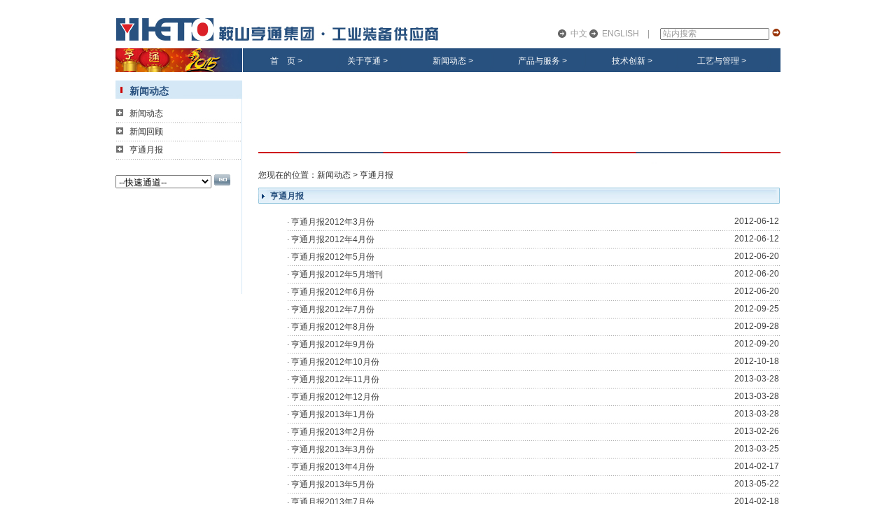

--- FILE ---
content_type: text/html; charset=utf-8
request_url: http://www.ashtjt.com/cn/list_news3.aspx
body_size: 7706
content:

<!DOCTYPE html PUBLIC "-//W3C//DTD XHTML 1.0 Transitional//EN" "http://www.w3.org/TR/xhtml1/DTD/xhtml1-transitional.dtd">
<html xmlns="http://www.w3.org/1999/xhtml">
<head>
<meta http-equiv="X-UA-Compatible" content="IE=EmulateIE7" />
<meta http-equiv="Content-Type" content="text/html; charset=gb2312" />
<title>鞍山亨通集团——集研发制造于一体的国内著名工业装备供应商</title>
<link href="images/style.css" type="text/css" rel="stylesheet" />
<style type="text/css">
#nav1{
	float:right;
	height:34px;
	width:768px;
	background:url(images/menu1.jpg) left top repeat-x;
}
.dropdown{
	position:relative;
	float:left;
	padding:0;
	margin-top:0px;
}
.dropdown DT{
	cursor: pointer;
	font-size:12px;
	font-weight:normal;
	color:#FFFFFF;
	padding-top:10px;
	margin-right:25px;
	margin-left:39px;
	text-align:center;
}
.dropdown DT a {
	font-size:12px;
	color:#fff;
	text-decoration:none;
}
.dropdown a{
	text-align:center;
}
.dropdown DD{
	z-index:99999;
	position:absolute;
	width:92px;
	display:none;
	overflow:hidden;
	opacity:0;
	font-size:12px;
	margin-left:20px;
}
.dropdown UL{
	list-style-type:none;
	width:88px;
}
.dropdown LI{
	display:inline;
}
.dropdown .underline{
	margin-top:1px;
}
* html .dropdown DT{
	padding:10px 0 0 0;
}
*+html .dropdown DT{
	padding:10px 0 0 0;
}
html>body .dropdown UL a{
	width:88px;
	height:34px;
	display:block;
	background:url(images/nav_a.png) no-repeat;
	color:#fff;
	text-decoration:none;
	line-height:34px;
}
html>body .dropdown UL a:hover{
	background:url(images/nav_ah.png) no-repeat;
	color:#fff;
}
* html .dropdown UL a{
	width:88px;
	height:34px;
	display:block;
	filter: progid:DXImageTransform.Microsoft.AlphaImageLoader(enabled=true, sizingMethod=crop, src="images/nav_a.png");
	color:#fff;
	text-decoration:none;
	line-height:34px;
	cursor:hand;
}
* html .dropdown UL a:hover{
	filter: progid:DXImageTransform.Microsoft.AlphaImageLoader(enabled=true, sizingMethod=crop, src="images/nav_ah.png");
	color: #fff;
}
</style>
</head>
<body>
    <form name="form1" method="post" action="list_news3.aspx" id="form1">
<div>
<input type="hidden" name="__VIEWSTATE" id="__VIEWSTATE" value="/[base64]/PC9hPmQCAg9kFgJmDxUBOjxhIGhyZWY9J2xpc3RfcHJvLmFzcHg/[base64]/[base64]" />
</div>

<div>

	<input type="hidden" name="__VIEWSTATEGENERATOR" id="__VIEWSTATEGENERATOR" value="F39135E2" />
	<input type="hidden" name="__EVENTTARGET" id="__EVENTTARGET" value="" />
	<input type="hidden" name="__EVENTARGUMENT" id="__EVENTARGUMENT" value="" />
	<input type="hidden" name="__EVENTVALIDATION" id="__EVENTVALIDATION" value="/wEWCwKJuu/hDQLzgp21DAK45K+CCQKjvLqLDALK+/uTCwLom8ODBgLWkbrwAgKG+v8zAtG7p9MEAtqS2O4BAtmYvLEDCEL8MM0Zo2efLiFesEXuVhrOZ+U=" />
</div>
    <div class="content">
        
<script src="Scripts/xiala.js" type="text/javascript"></script>

<div class="top">
    <div class="logo">
        <a href="index.aspx">
            <img src="images/logo.jpg" width="470" height="43" border="0" /></a></div>
    <div class="top_z">
        <h1>
            <img src="images/hd.jpg" align="absmiddle" /><a href="/cn/index.aspx">中文</a>
            <img src="images/hd.jpg" align="absmiddle" /><a href="/en/index.aspx" >ENGLISH</a>　|　
            
<script type="text/javascript">
    function SubmitKeyClick(button) {
        if (event.keyCode == 13) {
            event.keyCode = 9;
            event.returnValue = false;
            document.all[button].click();
        }
    }

</script>
<input name="head1$uc_search1$txt_search" type="text" id="head1_uc_search1_txt_search" value="站内搜索" onfocus="this.value=''" onkeydown="if(event.which || event.keyCode){   if ((event.which == 13) || (event.keyCode == 13)) {   document.getElementById('head1$uc_search1$ImageButton1').click();return false;}}    else {return true}; " width="82" />
<input type="image" name="head1$uc_search1$ImageButton1" id="head1_uc_search1_ImageButton1" src="images/hd1.jpg" style="border-width:0px;" />
      </h1>
    </div>
</div>
<div class="menu">
    <div class="menu1">
    </div>
    <div id="nav1">
  <DL class="dropdown">
    <DT id=m1-ddheader onMouseOver=ddMenu('m1',1) onmouseout=ddMenu('m1',-1)><a href="index.aspx">首　页</a> ></DT>
  </DL>
  <DL class="dropdown">
    <DT id=m2-ddheader onMouseOver=ddMenu('m2',1) onmouseout=ddMenu('m2',-1)><a href="page1.aspx?id=1&id2=19" >关于亨通</a> ></DT>
    <DD id=m2-ddcontent onMouseOver=cancelHide('m2') onmouseout=ddMenu('m2',-1)>
      <UL>
        <LI><a href="page1.aspx?id=1&id2=19" >集团介绍</a></LI>
        <LI><a href="page2.aspx?id=2" >厂区导览</a></LI>
		<LI><a href="page3.aspx" >大事记</a></LI>
        <LI><a href="page4.aspx" >亨通资质</a></LI>
		<LI><a href="page5.aspx" >亨通荣誉</a></LI>
        <LI><a href="page6.aspx?id=4" >亨通收藏</a></LI>
      </UL>
    </DD>
  </DL>
  <DL class="dropdown">
    <DT id=m3-ddheader onMouseOver=ddMenu('m3',1) onmouseout=ddMenu('m3',-1)><a href="list_news.aspx" >新闻动态</a> ></DT>
    <DD id=m3-ddcontent onMouseOver=cancelHide('m3') onmouseout=ddMenu('m3',-1)>
      <UL>
        <LI><a href="list_news.aspx" >新闻动态</a></LI>
        <LI><a href="list_news2.aspx" >新闻回顾</a></LI>
        <LI><a href="list_news3.aspx" >亨通月报</a></LI>
      </UL>
    </DD>
  </DL>
  <DL class="dropdown">
    <DT id=m4-ddheader onMouseOver=ddMenu('m4',1) onmouseout=ddMenu('m4',-1)><a href="yeji1.aspx" >产品与服务</a> ></DT>
    <DD id=m4-ddcontent onMouseOver=cancelHide('m4') onmouseout=ddMenu('m4',-1)>
      <UL>
        <LI><a href="yeji1.aspx" >市场业绩</a></LI>
		
                        <li><a href='list_pro.aspx?bigtype=37' >冶金装备</a></li>
                        <li><a href='list_pro.aspx?bigtype=36' >无缝管生产线</a></li>
                        <li><a href='list_pro.aspx?bigtype=35' >高速铁路装备</a></li>
                        <li><a href='list_pro.aspx?bigtype=34' >特种阀门</a></li>
                        <li><a href='list_pro.aspx?bigtype=33' >轧制力传感器</a></li>
                        <li><a href='list_pro.aspx?bigtype=32' >高炉除尘设备</a></li>
        <LI><a href="" >环保设备</a></LI>
        <LI><a href="list_lx.aspx" >支持与服务</a></LI>
      </UL>
    </DD>
  </DL>
  <DL class="dropdown">
    <DT id=m5-ddheader onMouseOver=ddMenu('m5',1) onmouseout=ddMenu('m5',-1)><a href="jscx1.aspx?id=12" >技术创新</a> ></DT>
    <DD id=m5-ddcontent onMouseOver=cancelHide('m5') onmouseout=ddMenu('m5',-1)>
      <UL>
        <LI><a href="jscx1.aspx?id=12" >创新基础</a></LI>
        <LI><a href="jscx2.aspx?id=15" >研发平台</a></LI>
        <LI><a href="jscx3.aspx" >持有专利</a></LI>
        <LI><a href="jscx4.aspx" >科研项目</a></LI>
      </UL>
    </DD>
  </DL>
  <DL class="dropdown">
    <DT id=m6-ddheader onMouseOver=ddMenu('m6',1) onmouseout=ddMenu('m6',-1)><a href="gongyi1.aspx?id=6" >工艺与管理</a> ></DT>
    <DD id=m6-ddcontent onMouseOver=cancelHide('m6') onmouseout=ddMenu('m6',-1)>
      <UL>
        <LI><a href="gongyi1.aspx?id=6" >制造能力</a></LI>
        <LI><a href="gongyi2.aspx" >工艺设备</a></LI>
        <LI><a href="gongyi3.aspx?id=8" >管理机制</a></LI>
        <LI><a href="gongyi4.aspx?id=10" >管理平台</a></LI>
      </UL>
    </DD>
  </DL>
</div>
</div>

        <div class="page_con">
            <table width="950" border="0" align="center" cellpadding="0" cellspacing="0">
                <tr>
                    <td width="204" align="left" valign="top">
                        
<div class="page_left">
                            <div class="page_left1">
                                <h1>
                                    新闻动态</h1>
                            </div>
                            <div class="page_left2">
                                <ul>
                                    <li><img src="images/jia.jpg" align="absmiddle" /><a href="list_news.aspx" >新闻动态</a></li>
                                    <li><img src="images/jia.jpg" align="absmiddle" /><a href="list_news2.aspx" >新闻回顾</a></li>
                                    <li><img src="images/jia.jpg" align="absmiddle" /><a href="list_news3.aspx" >亨通月报</a></li>
                                </ul>
                            </div>
                            <div class="page_ks">
                                <select name="uc_newsleft1$fastpanel1$DropDownList1" id="uc_newsleft1_fastpanel1_DropDownList1" style="width: 137px;">
	<option value="--快速通道--">--快速通道--</option>
	<option value="fl.aspx?id=17">法律声明</option>
	<option value="lx.aspx?id=30&amp;id2=31">联系亨通</option>
	<option value="jr.aspx?id=18">加入亨通</option>
	<option value="guestbook.aspx">在线留言</option>
	<option value="http://mail.ashtjt.com">企业邮局</option>
	<option value="page6.aspx?id=4">亨通收藏</option>

</select>
<input type="image" name="uc_newsleft1$fastpanel1$ImageButton1" id="uc_newsleft1_fastpanel1_ImageButton1" src="images/go.jpg" style="border-width:0px;" />
                                </div>
                        </div>
                    </td>
                    <td width="746" align="left" valign="top">
                        <div class="page_right">
                            <div class="page_banner1">
                              <object classid="clsid:D27CDB6E-AE6D-11cf-96B8-444553540000" codebase="http://download.macromedia.com/pub/shockwave/cabs/flash/swflash.cab#version=7,0,19,0" width="746" height="100">
                                <param name="movie" value="images/banner2.swf" />
                                <param name="quality" value="high" />
                                <param name="wmode" value="transparent" />
                                <embed src="images/banner2.swf" width="746" height="100" quality="high" pluginspage="http://www.macromedia.com/go/getflashplayer" type="application/x-shockwave-flash" wmode="transparent"></embed>
                              </object>
                            </div>
                            <div class="page_banner_bot">
                            </div>
                            <table width="746" border="0" align="center" cellpadding="0" cellspacing="0">
                                <tr>
                                    <td align="left" valign="top">
                                        <div class="page_position">您现在的位置：<span id="SiteMapPath1"><a href="#SiteMapPath1_SkipLink"><img alt="跳过导航链接" height="0" width="0" src="/WebResource.axd?d=jlF8Q77dSl0oBBRNL4VdFRlYrzkK0iIwLrs9ZYqvN01zM9OPGFmLjiN_-SLZKLu2tUdgUPYGMPt0OGUAXvL0S8o4pNA1&amp;t=635588906575142005" style="border-width:0px;" /></a><span><a title="新闻动态" href="/cn/top_news.htm">新闻动态</a></span><span> &gt; </span><span>亨通月报</span><a id="SiteMapPath1_SkipLink"></a></span>
                                        </div>
                                        <div class="news2_bg">
                                          <h1>亨通月报</h1>
                                        </div>
                                        <div class="news2_con2">
                                            <ul>
                                                <table id="DataList1" cellspacing="0" border="0" style="width:100%;border-collapse:collapse;">
	<tr>
		<td>
                                                        <li>
                                                            <h1>
                                                                ·
                                                                <a href="con_news3.aspx?id=130" target="_blank">亨通月报2012年3月份</a></h1>
                                                            <h2>
                                                                2012-06-12</h2>
                                                        </li>
                                                    </td>
	</tr><tr>
		<td>
                                                        <li>
                                                            <h1>
                                                                ·
                                                                <a href="con_news3.aspx?id=132" target="_blank">亨通月报2012年4月份</a></h1>
                                                            <h2>
                                                                2012-06-12</h2>
                                                        </li>
                                                    </td>
	</tr><tr>
		<td>
                                                        <li>
                                                            <h1>
                                                                ·
                                                                <a href="con_news3.aspx?id=134" target="_blank">亨通月报2012年5月份</a></h1>
                                                            <h2>
                                                                2012-06-20</h2>
                                                        </li>
                                                    </td>
	</tr><tr>
		<td>
                                                        <li>
                                                            <h1>
                                                                ·
                                                                <a href="con_news3.aspx?id=136" target="_blank">亨通月报2012年5月增刊</a></h1>
                                                            <h2>
                                                                2012-06-20</h2>
                                                        </li>
                                                    </td>
	</tr><tr>
		<td>
                                                        <li>
                                                            <h1>
                                                                ·
                                                                <a href="con_news3.aspx?id=137" target="_blank">亨通月报2012年6月份</a></h1>
                                                            <h2>
                                                                2012-06-20</h2>
                                                        </li>
                                                    </td>
	</tr><tr>
		<td>
                                                        <li>
                                                            <h1>
                                                                ·
                                                                <a href="con_news3.aspx?id=147" target="_blank">亨通月报2012年7月份</a></h1>
                                                            <h2>
                                                                2012-09-25</h2>
                                                        </li>
                                                    </td>
	</tr><tr>
		<td>
                                                        <li>
                                                            <h1>
                                                                ·
                                                                <a href="con_news3.aspx?id=148" target="_blank">亨通月报2012年8月份</a></h1>
                                                            <h2>
                                                                2012-09-28</h2>
                                                        </li>
                                                    </td>
	</tr><tr>
		<td>
                                                        <li>
                                                            <h1>
                                                                ·
                                                                <a href="con_news3.aspx?id=176" target="_blank">亨通月报2012年9月份</a></h1>
                                                            <h2>
                                                                2012-09-20</h2>
                                                        </li>
                                                    </td>
	</tr><tr>
		<td>
                                                        <li>
                                                            <h1>
                                                                ·
                                                                <a href="con_news3.aspx?id=177" target="_blank">亨通月报2012年10月份</a></h1>
                                                            <h2>
                                                                2012-10-18</h2>
                                                        </li>
                                                    </td>
	</tr><tr>
		<td>
                                                        <li>
                                                            <h1>
                                                                ·
                                                                <a href="con_news3.aspx?id=179" target="_blank">亨通月报2012年11月份</a></h1>
                                                            <h2>
                                                                2013-03-28</h2>
                                                        </li>
                                                    </td>
	</tr><tr>
		<td>
                                                        <li>
                                                            <h1>
                                                                ·
                                                                <a href="con_news3.aspx?id=180" target="_blank">亨通月报2012年12月份</a></h1>
                                                            <h2>
                                                                2013-03-28</h2>
                                                        </li>
                                                    </td>
	</tr><tr>
		<td>
                                                        <li>
                                                            <h1>
                                                                ·
                                                                <a href="con_news3.aspx?id=182" target="_blank">亨通月报2013年1月份</a></h1>
                                                            <h2>
                                                                2013-03-28</h2>
                                                        </li>
                                                    </td>
	</tr><tr>
		<td>
                                                        <li>
                                                            <h1>
                                                                ·
                                                                <a href="con_news3.aspx?id=191" target="_blank">亨通月报2013年2月份</a></h1>
                                                            <h2>
                                                                2013-02-26</h2>
                                                        </li>
                                                    </td>
	</tr><tr>
		<td>
                                                        <li>
                                                            <h1>
                                                                ·
                                                                <a href="con_news3.aspx?id=192" target="_blank">亨通月报2013年3月份</a></h1>
                                                            <h2>
                                                                2013-03-25</h2>
                                                        </li>
                                                    </td>
	</tr><tr>
		<td>
                                                        <li>
                                                            <h1>
                                                                ·
                                                                <a href="con_news3.aspx?id=213" target="_blank">亨通月报2013年4月份</a></h1>
                                                            <h2>
                                                                2014-02-17</h2>
                                                        </li>
                                                    </td>
	</tr><tr>
		<td>
                                                        <li>
                                                            <h1>
                                                                ·
                                                                <a href="con_news3.aspx?id=214" target="_blank">亨通月报2013年5月份</a></h1>
                                                            <h2>
                                                                2013-05-22</h2>
                                                        </li>
                                                    </td>
	</tr><tr>
		<td>
                                                        <li>
                                                            <h1>
                                                                ·
                                                                <a href="con_news3.aspx?id=215" target="_blank">亨通月报2013年7月份</a></h1>
                                                            <h2>
                                                                2014-02-18</h2>
                                                        </li>
                                                    </td>
	</tr><tr>
		<td>
                                                        <li>
                                                            <h1>
                                                                ·
                                                                <a href="con_news3.aspx?id=216" target="_blank">亨通月报2013年8月份</a></h1>
                                                            <h2>
                                                                2014-02-18</h2>
                                                        </li>
                                                    </td>
	</tr><tr>
		<td>
                                                        <li>
                                                            <h1>
                                                                ·
                                                                <a href="con_news3.aspx?id=217" target="_blank">亨通月报2013年9月份</a></h1>
                                                            <h2>
                                                                2014-02-18</h2>
                                                        </li>
                                                    </td>
	</tr><tr>
		<td>
                                                        <li>
                                                            <h1>
                                                                ·
                                                                <a href="con_news3.aspx?id=218" target="_blank">亨通月报2013年10月份</a></h1>
                                                            <h2>
                                                                2014-02-18</h2>
                                                        </li>
                                                    </td>
	</tr>
</table>
                                            </ul>
                                        </div>
                                        <div class="news2_fanye">
                                            
<!-- AspNetPager V7.2 for VS2005 & VS2008  Copyright:2003-2008 Webdiyer (www.webdiyer.com) -->
<div id="AspNetPager1">
<a disabled="disabled" style="margin-right:5px;">[首页]</a><a disabled="disabled" style="margin-right:5px;">[上页]</a><span style="margin-right:5px;font-weight:Bold;color:red;">1</span><a href="javascript:__doPostBack('AspNetPager1','2')" title="转到第2页" style="margin-right:5px;">2</a><a title="转到第2页" href="javascript:__doPostBack('AspNetPager1','2')" style="margin-right:5px;">[下页]</a><a title="转到第2页" href="javascript:__doPostBack('AspNetPager1','2')" style="margin-right:5px;">[末页]</a>
</div>
<!-- AspNetPager V7.2 for VS2005 & VS2008 End -->


                                      </div>
                                    </td>
                                </tr>
                            </table>
                        </div>
                    </td>
                </tr>
            </table>
        </div>
        
<div class="foot">
  <table width="950" border="0" align="center" cellpadding="0" cellspacing="0">
    <tr>
      <td align="left"><div class="foot1"><a href="fl.aspx?id=17" >法律声明</a> | <a href="lx.aspx?id=30&id2=31" >联系亨通</a> | <a href="jr.aspx?id=18" >加入亨通</a> | <a href="guestbook.aspx" >在线留言</a> | <a href="http://mail.ashtjt.com/" >企业邮局</a> | <a href="page6.aspx?id=4" >亨通收藏</a></div></td>
      <td align="right"><div class="foot2">© 2010 鞍山亨通集团 <strong><a href="http://www.beian.miit.gov.cn/" target="_blank" >辽ICP备11019580号-1</a></strong></div></td>
      <td width="30" style="padding-top:6px;"><script src="http://s13.cnzz.com/stat.php?id=2487605&web_id=2487605&show=pic1" language="JavaScript"></script></td>
    </tr>
  </table>
</div>
    </div>
    
<script type="text/javascript">
//<![CDATA[
var theForm = document.forms['form1'];
if (!theForm) {
    theForm = document.form1;
}
function __doPostBack(eventTarget, eventArgument) {
    if (!theForm.onsubmit || (theForm.onsubmit() != false)) {
        theForm.__EVENTTARGET.value = eventTarget;
        theForm.__EVENTARGUMENT.value = eventArgument;
        theForm.submit();
    }
}
//]]>
</script>

</form>
</body>
</html>


--- FILE ---
content_type: text/css
request_url: http://www.ashtjt.com/cn/images/style.css
body_size: 5241
content:
html,body{
	text-align:center;
	margin:0;
	padding:0;
	background-color:#FFFFFF;
	font-family:"����", arial, sans-serif;
}
body /* Mozilla Firefox alignment */
{
	text-align:-moz-center;
	background-color:#FFFFFF;
}
img{
	border:none;
}
ul{
	list-style-type:none;
	margin:0;
}
a:hover{
	text-decoration:underline;
}
.content {
	width:950px;
	margin:0 auto;
	overflow:hidden;
}
.top {
	height:43px;
	margin-top:26px;
	overflow:hidden;
}
.logo {
	width:470px;
	height:43px;
	float:left;
}
.top_z {
	float:right;
	margin-top:14px;
}
.top_z h1 {
	margin:0;
	text-align:right;
	font-size:12px;
	font-weight:normal;
	color:#999;
}
.top_z h1 a {
	font-size:12px;
	font-weight:normal;
	color:#999;
	text-decoration:none;
}
.top_z h1 input {
	color:#999999;
	font-size:12px;
	font-weight:normal;
	height:11px;
}
.menu {
	height:34px;
	overflow:hidden;
}
.menu1 {
	float:left;
	width:181px;
	height:34px;
	background:url(menu0.jpg) left top no-repeat;
}
.menu2 {
	float:right;
	height:34px;
	width:768px;
	background:url(menu1.jpg) left top repeat-x;
}
.menu2 li {
	text-align:left;
	float:left;
	font-size:12px;
	font-weight:normal;
	color:#FFFFFF;
	padding-top:10px;
}
.menu2 li a {
	font-size:12px;
	font-weight:normal;
	color:#FFFFFF;
	text-decoration:none;
}
.wd_xiala {
	float:right;
	height:34px;
	width:768px;
	background:url(menu1.jpg) left top repeat-x;
}
.wd_xiala li {
	float: left;
	color: #FFF;
	margin: 0;
	font-size:12px;
	font-weight:normal;
	color:#FFFFFF;
	padding-top:10px;
	height:27px;
}
.wd_xiala li a {
	font-size:12px;
	color:#fff;
	text-decoration:none;
}
#bar
{
	text-align:left;
}
#bar UL
{
	margin: 0;
	list-style-type: none;
}
#bar UL LI
{
	float: left;
	margin: 0;
	position: relative;
}
#bar UL LI A
{
	color: #FFF;
	text-decoration: none;
}
#bar UL LI A:hover {
	text-decoration:underline;
}
#bar UL LI UL
{
	display: none;
	left:0;
	position: absolute;
	margin-top: 24px;
	text-align:left;
}
#bar UL LI UL LI
{
	clear: both;
	margin:0;
	height:20px;
	background-color: #F1F9FE;
	text-align:center;
	filter: alpha(opacity=88);
	width: 100%;
	font-size: 12px;
	font-weight: normal;
	color: #05568d;
	border-bottom: #87BCDC 1px solid;
	border-left:#87BCDC 1px solid;
	border-right:#87BCDC 1px solid;
}
#bar UL LI UL LI A
{
	color: #05568d;
	text-decoration: none;
}
.barli_1
{
	width: 85px;
	text-align: left;
}
.barli_2
{
	width: 85px;
	text-align: left;
}
.barli_3
{
	width: 85px;
	text-align: left;
}
.barli_4
{
	width: 85px;
	text-align: left;
}
.barli_5
{
	width: 85px;
	text-align: left;
}
.barli_6
{
	width: 85px;
	text-align: left;
}
.index_flash {
	margin-top:1px;
	margin-bottom:31px;
	height:257px;
}
.index_k1 {
	width:300px;
	height:22px;
	background:url(index_k1.jpg) left top no-repeat;
	margin-bottom:15px;
}
.index_k1 h1 {
	margin:0;
	text-align:left;
	font-size:14px;
	font-weight:bold;
	color:#333333;
	padding-left:20px;
	padding-top:3px;
}
.index_k1-tu {
	width:76px;
	height:56px;
	text-align:center;
	border:1px solid #CCCCCC;
}
.index_k1-tu img {
	width:72px;
	height:52px;
	padding-top:2px;
}
.index_k1-1 {
	margin-left:8px;
	width:211px;
}
.index_k1-1 ul {
	width:211px;
	height:auto;
	margin:0px;
	padding:0px;
}
.index_k1-1 li {
	text-align:left;
	font-size:12px;
	font-weight:normal;
	color:#2F5FEF;
	height:25px;
}
.index_k1-1 li a {
	font-size:12px;
	font-weight:normal;
	color:#444;
	text-decoration:none;
}
.index_k1-2 {
	margin-top:15px;
	text-align:left;
	margin-left:22px;
	margin-bottom:25px;
	font-size:12px;
	font-weight:normal;
	color:#C80002;
}
.index_k1-2 a {
	font-size:12px;
	font-weight:normal;
	color:#C80002;
	text-decoration:none;
}
.index_kc {
	margin-left:30px;
	margin-right:30px;
	width:421px;
	overflow:hidden;
}
.index_k2 {
	width:421px;
	height:22px;
	background:url(index_k2.jpg) left top no-repeat;
	margin-bottom:15px;
	overflow:hidden;
}
.index_k2 h1 {
	margin:0;
	text-align:left;
	font-size:14px;
	font-weight:bold;
	color:#333333;
	padding-left:20px;
	padding-top:3px;
}
.index_k2-tu {
	width:76px;
	height:56px;
	text-align:center;
	border:1px solid #CCCCCC;
}
.index_k2-tu img {
	width:72px;
	height:52px;
	padding-top:2px;
}
.index_k2-1 {
	margin-left:8px;
	width:337px;
	height:22px;
}
.index_k2-1 ul{
	width:337px;
	height:22px;
	margin:0px;
	padding:0px;
	overflow:hidden;
}
.index_k2-1 li {
	height:22px;
	width:337px;
	overflow:hidden;
}
.index_k2-1 li h1 {
	margin:0;
	float:left;
	width:242px;
	text-align:left;
	font-size:12px;
	font-weight:normal;
	color:#2F5FEF;
	height:22px;
	line-height:21px;
}
.index_k2-1 li h1 a {
	font-size:12px;
	font-weight:normal;
	color:#444;
	text-decoration:none;
	line-height:22px;

}
.index_k2-1 li h2 {
	margin:0;
	float:right;
	text-align:left;
	width:72px;
	font-size:12px;
	font-weight:normal;
	color:#444;
    height:22px;
	line-height:22px;
	overflow:hidden;
}
.index_k2-2 {
	margin-top:15px;
	text-align:left;
	margin-left:22px;
	margin-bottom:25px;
	font-size:12px;
	font-weight:normal;
	color:#C80002;
	overflow:hidden;
}
.index_k2-2 a {
	font-size:12px;
	font-weight:normal;
	color:#C80002;
	text-decoration:none;
}
.index_k3 {
	margin-top:21px;
	text-align:left;
}
.index_k3-1 {
	margin-top:9px;
	text-align:left;
	margin-bottom:28px;
}
.index_k3-2 {
	margin-top:5px;
	text-align:left;
	font-size:12px;
	font-weight:normal;
	color:#444;
}
.foot {
	margin-top:20px;
	width:950px;
	height:42px;
	overflow:hidden;
	background:url(foot.jpg) left top repeat;
	margin-bottom:10px;
}
.foot1 {
	margin:0;
	text-align:left;
	font-size:12px;
	font-weight:normal;
	color:#444;
	padding-left:16px;
	padding-top:12px;
}
.foot1 a {
	font-size:12px;
	font-weight:normal;
	color:#444;
	text-decoration:none;
}
.foot2 {
	font-size:12px;
	font-weight:normal;
	color:#444;
	padding-top:12px;
	padding-right:10px;
}
.foot2 a {
	font-size:12px;
	font-weight:normal;
	color:#444;
	text-decoration:none;
}
.foot2 strong a {
	font-size:12px;
	font-weight:normal;
	color:#999;
	text-decoration:none;
}
.foot2 strong {
	font-size:12px;
	font-weight:normal;
	color:#999;
}
.page_con {
	margin-top:12px;
}
.page_left {
	width:180px;
	border-right:1px solid #D5E8F6;
	height:305px;
	margin-right:23px;
}
.page_left1 {
	background:url(left1_bg.jpg) left top no-repeat;
	height:26px;
	margin-bottom:13px;
}
.page_left1 h1 {
	margin:0;
	padding-left:20px;
	padding-top:7px;
	text-align:left;
	font-size:14px;
	font-weight:bold;
	color:#28517F;
	line-height:17px;
}
.page_left2 {
	width:180px;
	text-align:left;
}
.page_left2 ul {
	width:180px;
	margin:0px;
	padding:0px;
	height:auto;
	overflow:hidden;
}
.page_left2 li {
	height:22px;
	background:url(dian.jpg) bottom left repeat-x;
	margin-bottom:4px;
	text-align:left;
	font-size:12px;
	font-weight:normal;
	color:#333333;
}
.page_left2 li a {
	font-size:12px;
	font-weight:normal;
	color:#333333;
	text-decoration:none;
}
.page_ks {
	margin-top:17px;
	text-align:left;
}
.page_right {
	width:746px;
	height:auto;
	margin:0px;
	padding:0px;
	overflow:hidden;
}
.page_right_inn {
	width:746px;
	height:auto;
	margin:10px 0px;
	padding:0px;
	overflow:hidden;
}
.page_banner1 {
	height:100px;
}
.page_banner_bot {
	background:url(banner_tiao.jpg) left top no-repeat;
	height:19px;
}
.page_position {
	margin-top:8px;
	margin-bottom:9px;
	text-align:left;
	font-size:12px;
	font-weight:normal;
	color:#333333;
}
.page_position a {
	font-size:12px;
	font-weight:normal;
	color:#333333;
	text-decoration:none;
}
.page1_con {
	text-align:left;
	margin-top:25px;
	margin-right:29px;
	margin-left:10px;
	font-size:12px;
	font-weight:normal;
	color:#333333;
	line-height:20px;
}
.page1_con a {
	font-size:12px;
	font-weight:normal;
	color:#333;
	text-decoration:none;
}
.page1_con img {
	float:right;
	margin-left:10px;
}
.page2_con {
	margin-top:23px;
	text-align:left;
}
.dsj_bg {
	background:url(dsj.jpg) left top no-repeat;
	width:745px;
	height:23px;
	margin-bottom:15px;
}
.dsj_bg h1 {
	margin:0;
	text-align:left;
	padding-left:30px;
	font-size:14px;
	font-weight:bold;
	color:#28517F;
	padding-top:5px;
}
.dsj_list {
	margin-left:16px;
	margin-bottom:6px;
	width:730px;
}
.dsj_list {width:730px; 
           height:auto;
		   overflow:hidden;
		   margin:0px;
		   padding:0px;
		   }
         
.dsj_list li {
	text-align:left;
	width:730px;
	line-height:22px;
}
.dsj_list li h1 {
	float:left;
	width:82px;
	margin:0;
	text-align:left;
	font-size:12px;
	font-weight:normal;
	color:#444;
	
}
.dsj_list li h2 {
	float:right;
	width:619px;
	margin:0;
	text-align:left;
	font-size:12px;
	font-weight:normal;
	color:#444;
}
.dsj_list li h2 a {
	font-size:12px;
	font-weight:normal;
	color:#444;
	text-decoration:none;
}
.page4_con {
	text-align:left;
	width:746px;
	height:auto;
	margin:0;
	padding:0;
}
.page4_con ul {
	margin:0;
	list-style-type:none;
	width:746px;
	height:auto;
	overflow:hidden;
	clear:both;
}
.page4_con li {
	width:190px;
	margin-left:15px;
	margin-right:30px;
	margin-top:18px;
	float:left;
}
.page4_con li h1 {
	margin:0;
	background:url(zz_bg.jpg) left top no-repeat;
	text-align:left;
	padding-left:6px;
	padding-top:6px;
	height:122px;
}
.page4_con li h1 img {
	width:170px;
	height:110px;
}
.page4_con li h2 {
	margin:0;
	text-align:center;
	font-size:12px;
	font-weight:normal;
	color:#28517F;
	padding-top:9px;
}
.page4_con li h2 a {
	font-size:12px;
	font-weight:normal;
	color:#28517F;
	text-decoration:none;
}
.page4_fanye {
	margin-top:29px;
	width:100%;
	margin-bottom:15px;
	background:url(dian1.jpg) top left repeat-x;
}
.page4_fanye h1 {
	margin:0;
	padding-top:43px;
	text-align:right;
	font-size:12px;
	font-weight:normal;
	color:#666;
}
.page4_fanye h1 a {
	font-size:12px;
	font-weight:normal;
	color:#666;
	text-decoration:none;
}
.page4_fanye strong {
	font-size:12px;
	font-weight:normal;
	color:#F11823;
}
.page6_con {
	margin-top:14px;
}
.page6_con1 {
	margin-left:25px;
	text-align:left;
	font-size:12px;
	font-weight:normal;
	color:#28517F;
	line-height:180%;
}
.page6_con2 {
	margin-top:18px;
	text-align:left;
	width:746px;
	height:auto;
}
.page6_con2 ul {
	margin:0;
	width:746px;
	height:auto;
	overflow:hidden;
	text-align:left;
	padding:0px;
	
}
.page6_con2 li {
	height:auto;
	background:url(dian.jpg) bottom left repeat-x;
	line-height:24px;
}
.page6_con2 li h1 {
	margin:0;
	float:left;
	width:560px;
	text-align:left;
	font-size:12px;
	font-weight:normal;
	color:#444;
	padding-top:1px;
}
.page6_con2 li h1 a {
	font-size:12px;
	font-weight:normal;
	color:#444;
	text-decoration:none;
}
.page6_con2 li h2 {
	float:right;
	margin:0 0px 0px 120px;
	text-align:left;
	width:65px;
	font-size:12px;
	font-weight:normal;
	color:#444;
	padding-top:3px;
	
}
.page6_con2 li h2 a {
	font-size:12px;
	font-weight:normal;
	color:#444;
	text-decoration:none;
}
.page6_fanye {
	margin-top:20px;
	width:100%;
	text-align:right;
	font-size:12px;
	font-weight:normal;
	color:#666;
}
.page6_fanye a {
	font-size:12px;
	font-weight:normal;
	color:#666;
	text-decoration:none;
}
.page6_fanye strong {
	font-size:12px;
	font-weight:normal;
	color:#F11823;
}
.page6_fanye1 {
	margin-top:20px;
	padding-right:20px;
	text-align:right;
	font-size:12px;
	font-weight:normal;
	color:#666;
}
.page6_fanye1 a {
	font-size:12px;
	font-weight:normal;
	color:#666;
	text-decoration:none;
}
.page6_fanye1 strong {
	font-size:12px;
	font-weight:normal;
	color:#F11823;
}
.news_con {
	margin-top:25px;
}
.news_con1 {
	margin-left:18px;
}
.news_con1-1 {
	width:110px;
	margin-right:21px;
	height:80px;
	border:1px solid #CCCCCC;
	text-align:center;
}
.news_con1-1 img {
	width:104px;
	height:74px;
	padding-top:3px;
}
.news_con1-2 {
	text-align:left;
	font-size:12px;
	font-weight:bold;
	color:#B41E22;
}
.news_con1-2 a {
	font-size:12px;
	font-weight:bold;
	color:#B41E22;
	text-decoration:none;
}
.news_con1-3 {
	text-align:left;
	margin-top:6px;
	font-size:12px;
	font-weight:normal;
	color:#666;
	line-height:180%;
}
.news_con1-3 a {
	font-size:12px;
	font-weight:normal;
	color:#666;
	text-decoration:none;
}
.news_con1-4 {
	margin-top:18px;
	margin-bottom:17px;
	text-align:left;
	font-size:12px;
	font-weight:normal;
	color:#B41E22;
}
.news_con1-4 a {
	font-size:12px;
	font-weight:normal;
	color:#B41E22;
	text-decoration:none;
}
.news_bt {
	text-align:center;
	font-size:16px;
	font-weight:bold;
	color:#333333;
	height:35px;
	background:url(dian.jpg) left bottom repeat-x;
}
.news_wenzi {
	margin-top:15px;
	margin-left:20px;
	margin-right:20px;
	text-align:left;
	font-size:12px;
	font-weight:normal;
	color:#333333;
	line-height:180%;
}
.news_wenzi a {
	font-size:12px;
	font-weight:normal;
	color:#333333;
	text-decoration:none;
}
.news2_bg {
	background:url(xwhg.jpg) left top no-repeat;
	width:745px;
	height:23px;
	margin-bottom:15px;
	
}
.news2_bg h1 {
	margin:0;
	text-align:left;
	padding-left:17px;
	font-size:12px;
	font-weight:bold;
	color:#28517F;
	padding-top:3px;
	line-height:18px;
}
.news2_con2 {
	margin-top:15px;
}
.news2_con2 li {
	background:url(dian.jpg) bottom left repeat-x;
	height:23px;
}
.news2_con2 li h1 {
	margin:0;
	float:left;
	width:580px;
	text-align:left;
	font-size:12px;
	font-weight:normal;
	color:#444;
	padding-bottom:4px;
	padding-top:2px;
}
.news2_con2 li h1 a {
	font-size:12px;
	font-weight:normal;
	color:#444;
	text-decoration:none;
}
.news2_con2 li h2 {
	float:right;
	margin:0;
	text-align:left;
	width:65px;
	font-size:12px;
	font-weight:normal;
	color:#444;
	padding-bottom:4px;
	padding-top:2px;
}
.news2_con2 li h2 a {
	font-size:12px;
	font-weight:normal;
	color:#444;
	text-decoration:none;
}
.news2_con21 {
	margin-top:15px;
	margin-left:15px;
}
.news2_con21 li {
	background:url(dian.jpg) bottom left repeat-x;
	height:23px;
}
.news2_con21 li h1 {
	margin:0;
	float:left;
	width:580px;
	text-align:left;
	font-size:12px;
	font-weight:normal;
	color:#444;
	padding-bottom:4px;
	padding-top:2px;
}
.news2_con21 li h1 a {
	font-size:12px;
	font-weight:normal;
	color:#444;
	text-decoration:none;
}
.news2_con21 li h2 {
	float:right;
	margin:0;
	text-align:left;
	width:65px;
	font-size:12px;
	font-weight:normal;
	color:#444;
	padding-bottom:4px;
	padding-top:2px;
}
.news2_con21 li h2 a {
	font-size:12px;
	font-weight:normal;
	color:#444;
	text-decoration:none;
}
.news2_fanye {
	margin-top:20px;
	width:100%;
	text-align:right;
	font-size:12px;
	font-weight:normal;
	color:#666;
	margin-bottom:20px;
}
.news2_fanye a {
	font-size:12px;
	font-weight:normal;
	color:#666;
	text-decoration:none;
}
.news2_fanye strong {
	font-size:12px;
	font-weight:normal;
	color:#F11823;
}
.pro_ks {
	margin-top:57px;
	margin-bottom:79px;
	text-align:left;
}
.pro_con {
	margin-top:15px;
	text-align:left;
}
.pro_con1 {
	text-align:left;
	padding-bottom:21px;
	background:url(dian.jpg) bottom left repeat-x;
}
.pro_con2 {
	margin:0;
	text-align:left;
}
.pro_con2 ul { margin:0px;
               padding:0px;
			   overflow:hidden;
			   }
.pro_con2 li {
	background:url(dian.jpg) bottom left repeat-x;
	margin-top:24px;
	height:auto;
}
.pro_con2-1 {
	width:117px;
	height:79px;
	border:1px solid #BCD9E9;
	text-align:center;
	margin-right:26px;
}
.pro_con2-1 img {
	width:110px;
	height:73px;
	padding-top:3px;
}
.pro_con2-2 {
	text-align:left;
	margin-top:6px;
	font-size:12px;
	font-weight:normal;
	color:#194149;
	line-height:180%;
}
.pro_con2-2 a {
	font-size:12px;
	font-weight:normal;
	color:#194149;
	text-decoration:none;
}
.pro_con2-3 {
	text-align:left;
	margin-top:6px;
	font-size:12px;
	font-weight:normal;
	color:#444;
	line-height:180%;
}
.pro_de_con {
	margin-top:25px;
}
.pro_de_con1 {
	height:auto;
	margin-bottom:22px;
	background:url(dian.jpg) left bottom repeat-x;
	padding:0px 0px 20px 0px !important;
	padding:0px 0px 35px 0px;
}
.pro_de_con1-1 {
	background:url(pro_bg.jpg) left top no-repeat;
	height:206px;
	width:251px;
	text-align:center;
	margin-right:21px;
}
.pro_de_con1-1 img {
	width:240px;
	height:162px;
	padding-top:6px;
}
.pro_de_con1-2 {
	text-align:left;
	font-size:16px;
	font-weight:bold;
	color:#ED1B23;
}
.pro_de_con1-3 {
	text-align:left;
	font-size:12px;
	font-weight:normal;
	color:#333;
	line-height:180%;
	margin-top:12px;
}
.pro_de_con3 {
	text-align:left;
	font-size:12px;
	font-weight:normal;
	color:#333;
	line-height:180%;
	margin-bottom:28px;
}
.pro_de_con3 strong {
	text-align:left;
	font-size:14px;
	font-weight:bold;
	color:#28517F;
}
.tec_con {
	margin-top:15px;
	text-align:left;
	width:746px;
	height:auto;
}
.tec_con1 {
	margin-left:28px;
	background:url(cx_t2.jpg) left top no-repeat;
	height:109px;
}
.tec_con1 h1 {
	margin:0;
	text-align:left;
	font-size:12px;
	font-weight:normal;
	color:#28517F;
	line-height:180%;
	padding:8px;
}
.tec_con0 {
	height:131px;
	margin-bottom:21px;
	background:url(dian.jpg) left bottom repeat-x;
}
.tec_con2 {
	text-align:left;
	font-size:14px;
	font-weight:bold;
	color:#28517F;
	margin-bottom:13px;
}
.tec_con3 {
	margin:0;
	width:746px;
	height:auto;
	padding:0px;
}
.tec_con3 ul {
	margin:0;
	height:auto;
	width:746px;
	padding:0px;
	overflow:hidden;
	clear:both;
}
.tec_con3 li {
	width:336px;
	float:left;
	margin-right:30px;
	height:170px;
}
.tec_con3-1 {
	border:1px solid #CCCCCC;
	width:120px;
	height:120px;
	text-align:center;
	margin-right:28px;
}
.tec_con3-1 img {
	width:110px;
	height:110px;
	padding-top:5px;
}
.tec_con3-2 {
	text-align:left;
	font-size:14px;
	font-weight:bold;
	color:#28517F;
	margin-bottom:15px;
}
.tec_con3-2 a {
	font-size:14px;
	font-weight:bold;
	color:#28517F;
	text-decoration:none;
}
.tec_con3-3 {
	text-align:left;
	font-size:12px;
	font-weight:normal;
	color:#346F00;
	margin-bottom:9px;
}
.tec_con3-4 {
	text-align:left;
	font-size:12px;
	font-weight:normal;
	color:#FF6C00;
	margin-bottom:21px;
}
.tec_con3-5 {
	text-align:left;
}
.tec2_fanye {
	padding-top:25px;
	width:100%;
	text-align:right;
	font-size:12px;
	font-weight:normal;
	color:#666;
	margin-bottom:18px;
	border-top:1px dotted #AAA;
}
.tec2_fanye a {
	font-size:12px;
	font-weight:normal;
	color:#666;
	text-decoration:none;
}
.tec2_fanye strong {
	font-size:12px;
	font-weight:normal;
	color:#F11823;
}
.gy_con0 {
	height:146px;
	background:url(dian.jpg) left bottom repeat-x;
	margin-bottom:21px;
}
.gy_con1 {
	margin-left:28px;
	background:url(gy_t2.jpg) left top no-repeat;
	height:123px;
}
.gy_con1 h1 {
	margin:0;
	text-align:left;
	font-size:12px;
	font-weight:normal;
	color:#28517F;
	line-height:180%;
	padding:8px;
}
.gy_con2 {
	width:734px;
	margin-top:15px;
}
.gy_con2 li {
	float:left;
	width:210px;
	margin-right:18px !important;
	margin-right:22px;
	margin-bottom:14px;
	overflow:hidden;
}
.gy_con2 li h1 {
	width:198px;
	height:148px;
	margin:0;
	padding: 5px;
	border:1px solid #CCCCCC;
	text-align:center;
	overflow:hidden;
}
.gy_con2 li h1 img {
	height:148px;
	width:198px;
}
.gy_con2 li h2 {
	text-align:center;
	margin:0;
	font-size:12px;
	font-weight:normal;
	color:#28517F;
	padding-top:8px;
}
.gy_con2 li h2 a {
	font-size:12px;
	font-weight:normal;
	color:#28517F;
	text-decoration:none;
}
.gy_con3 {
	background:url(sb_t2.jpg) left top repeat;
	height:26px;
	font-size:12px;
	font-weight:normal;
	color:#333333;
}
.gy_con4 {
	height:26px;
	font-size:12px;
	font-weight:normal;
	color:#333333;
}
.gy_con5 {
	margin-top:14px;
	text-align:left;
	width:443px;
	height:289px;
	text-align:center;
	border:1px solid #CCCCCC;
	margin-bottom:13px;
}
.gy_con5 img {
	width:429px;
	height:277px;
	padding-top:6px;
}
.lx_z {
	text-align:left;
	margin-top:25px;
	font-size:12px;
	font-weight:normal;
	color:#0852AC;
	line-height:180%;
	padding-left:17px;
	padding-right:17px;
}
.gues_con {
	margin-top:21px;
}
.gues_con1 {
	border-bottom:1px solid #BBD7EC;
	border-left:1px solid #BBD7EC;
	border-right:1px solid #BBD7EC;
	background-color:#F7FBFE;
}
.gues_con1-1 {
	margin-top:22px;
	margin-left:38px;
	text-align:left;
}
.gues_con1-1 textarea {
	width:588px;
	height:155px;
	border:1px solid #8DA8C6;
}
.gues_con1-2 {
	margin-left:39px;
	margin-top:15px;
	text-align:left;
	font-size:12px;
	font-weight:normal;
	color:#333333;
}
.gues_con1-2 strong {
	font-size:12px;
	font-weight:normal;
	color:#FF0000;
}
.gues_con1-3 {
	margin-top:38px;
	margin-left:39px;
	text-align:left;
	font-size:14px;
	font-weight:bold;
	color:#28517F;
	margin-bottom:6px;
}
.question1 {
	text-align:left;
	font-size:12px;
	font-weight:normal;
	color:#FFFFFF;
	padding-left:77px;
}
.question2 {
	text-align:left;
	font-size:12px;
	font-weight:normal;
	color:#FFFFFF;
}
.question3 td {
	text-align:left;
	font-size:12px;
	font-weight:normal;
	color:#333333;
	line-height:200%;
	padding-left:6px;
	padding-right:6px;
}
.tdbg1 {
	font-size:12px;
	text-align:left;
	font-weight:normal;
	color:#444;
	line-height:200%;
	word-break:break-all;
	margin-left:28px;
	width:482px;
	overflow:hidden;
}
.tdbg2 {
	font-size:12px;
	text-align:left;
	font-weight:normal;
	color:#444;
	line-height:200%;
	word-break:break-all;
	margin-left:10px;
	width:130px;
	overflow:hidden;
}
.tdbg3 {
	background-color:#FFFFFF;
	border-bottom:1px solid #6E95CC;
	font-size:12px;
	text-align:left;
	font-weight:normal;
	color:#444;
	line-height:180%;
	word-break:break-all;
}
.tdbg4 {
	background-color:#F0F5FB;
	border-bottom:1px solid #6E95CC;
	font-size:12px;
	text-align:left;
	font-weight:normal;
	color:#444;
	line-height:180%;
	word-break:break-all;
}
.gue_fanye {
	margin-top:20px;
	width:100%;
	margin-right:38px;
	text-align:right;
	font-size:12px;
	font-weight:normal;
	color:#666;
	margin-bottom:28px;
}
.gue_fanye a {
	font-size:12px;
	font-weight:normal;
	color:#666;
	text-decoration:none;
}
.gue_fanye strong {
	font-size:12px;
	font-weight:normal;
	color:#F11823;
}
.jtt_bg {
	background:url(jtjs.jpg) left top no-repeat;
	width:546px;
	height:23px;
}
.jtt_bg h1 {
	margin:0;
	text-align:left;
	padding-left:17px;
	font-size:12px;
	font-weight:bold;
	color:#28517F;
	padding-top:5px;
}
.sc_wdtu1 {
	border:1px solid #CCD4DF;
	width:210px;
	height:110px;
	text-align:center;
}
.sc_wdtu1 img {
	width:200px;
	height:101px;
	padding-top:4px;
}
.jj_wdtu1 {
	border:1px solid #CCD4DF;
	width:210px;
	height:110px;
	text-align:center;
}
.jj_wdtu1 img {
	width:200px;
	height:101px;
	padding-top:4px;
}
.zcfw_wenzi {
	margin-top:15px;
	margin-left:20px;
	margin-right:20px;
	text-align:left;
	font-size:12px;
	font-weight:normal;
	color:#444;
	line-height:180%;
}
.zcfw_wenzi a {
	font-size:12px;
	font-weight:normal;
	color:#444;
	text-decoration:none;
}
.zcfw_wenzi strong {
	font-size:12px;
	font-weight:bold;
	color:#28517F;
}
.gysb_wz {
	text-align:left;
	font-size:12px;
	font-weight:normal;
	color:#28517F;
	line-height:20px;
	padding-left:17px;
	padding-right:17px;
}
.gysb_wz a {
	font-size:12px;
	font-weight:normal;
	color:#28517F;
	text-decoration:none;
}
.yejitab td {
	text-align:left;
	font-size:12px;
	font-weight:normal;
	padding-left:6px;
	color:#666666;
	line-height:180%;
	border-bottom:1px dotted #CCCCCC;
}
.yejitab td a {
	font-size:12px;
	font-weight:normal;
	text-decoration:none;
	color:#666666;
}
/*yang*/
.page6_con7 {
	margin-top:18px;
	text-align:left;
	width:746px;
	height:auto;
}
.page6_con7 ul {
	margin:0;
	width:746px;
	height:auto;
	overflow:hidden;
	text-align:left;
	padding:0px;
}
.page6_con7 li {
	height:24px;
	overflow:hidden;
	border-bottom:1px dotted #AAA;
}
.page6_con7 li h1 {
	margin:0;
	float:left;
	width:560px;
	text-align:left;
	font-size:11px;
	font-weight:normal;
	color:#333333;
	padding-top:5px;
}
.page6_con7 li h1 a {
	font-size:11px;
	font-weight:normal;
	color:#333333;
	text-decoration:none;
}
.page6_con7 li h2 {
	float:right;
	margin:0 0px 0px 100px;
	text-align:left;
	width:65px;
	font-size:11px;
	font-weight:normal;
	color:#333333;
	padding-top:5px;
}
.page6_con7 li h2 a {
	font-size:11px;
	font-weight:normal;
	color:#333333;
	text-decoration:none;
}

--- FILE ---
content_type: application/x-javascript
request_url: http://www.ashtjt.com/cn/Scripts/xiala.js
body_size: 1050
content:
var DDSPEED = 10;
var DDTIMER = 15;
// main function to handle the mouse events //
function ddMenu(id,d)
{
    var h = document.getElementById(id + '-ddheader');
    var c = document.getElementById(id + '-ddcontent');
    clearInterval(c.timer);
    if(d == 1)
    {
        clearTimeout(h.timer);
        if(c.maxh && c.maxh <= c.offsetHeight)
        {
            return;
        }
        else if(!c.maxh)
        {
            c.style.bottom = '-' + c.offsetHeight + 'px';
            c.style.display = 'block';
            c.style.height = 'auto';
            c.maxh = c.offsetHeight;
            c.style.height = '0px';
        }
        c.timer = setInterval(function(){ddSlide(c,1)},DDTIMER);
    }
    else
    {
        h.timer = setTimeout(function(){ddCollapse(c)},50);
    }
}
// collapse the menu //
function ddCollapse(c){
  c.timer = setInterval(function(){ddSlide(c,-1)},DDTIMER);
}
// cancel the collapse if a user rolls over the dropdown cent //
function cancelHide(id){
  var h = document.getElementById(id + '-ddheader');
  var c = document.getElementById(id + '-ddcontent');
  clearTimeout(h.timer);
  clearInterval(c.timer);
  if(c.offsetHeight < c.maxh){
    c.timer = setInterval(function(){ddSlide(c,1)},DDTIMER);
  }
}
// incrementally expand/contract the dropdown and change the opacity //
function ddSlide(c,d){
  var currh = c.offsetHeight;
  var dist;
  if(d == 1){
    dist = (Math.round((c.maxh - currh) / DDSPEED));
  }else{
    dist = (Math.round(currh / DDSPEED));
  }
  if(dist <= 1 && d == 1){
    dist = 1;
  }
  c.style.bottom = parseInt(c.style.bottom.replace('px','')) - parseInt(dist * d) + 'px';
  c.style.height = currh + (dist * d) + 'px';
  if(getOs()=="Firefox")
  {	
    c.style.opacity = currh / c.maxh;
    c.style.filter = 'alpha(opacity=' + (currh * 100 / c.maxh) + ')';
  }
  if((currh < 2 && d != 1) || (currh > (c.maxh - 2) && d == 1)){
      clearInterval(c.timer);
  }
}
function getOs() 
{ 
   var OsObject = ""; 
   if(navigator.userAgent.indexOf("MSIE")>0) { 
        return "MSIE"; 
   } 
   if(isFirefox=navigator.userAgent.indexOf("Firefox")>0){ 
        return "Firefox"; 
   } 
   if(isSafari=navigator.userAgent.indexOf("Safari")>0) { 
        return "Safari"; 
   }  
   if(isCamino=navigator.userAgent.indexOf("Camino")>0){ 
        return "Camino"; 
   } 
   if(isMozilla=navigator.userAgent.indexOf("Gecko/")>0){ 
        return "Gecko"; 
   } 
}